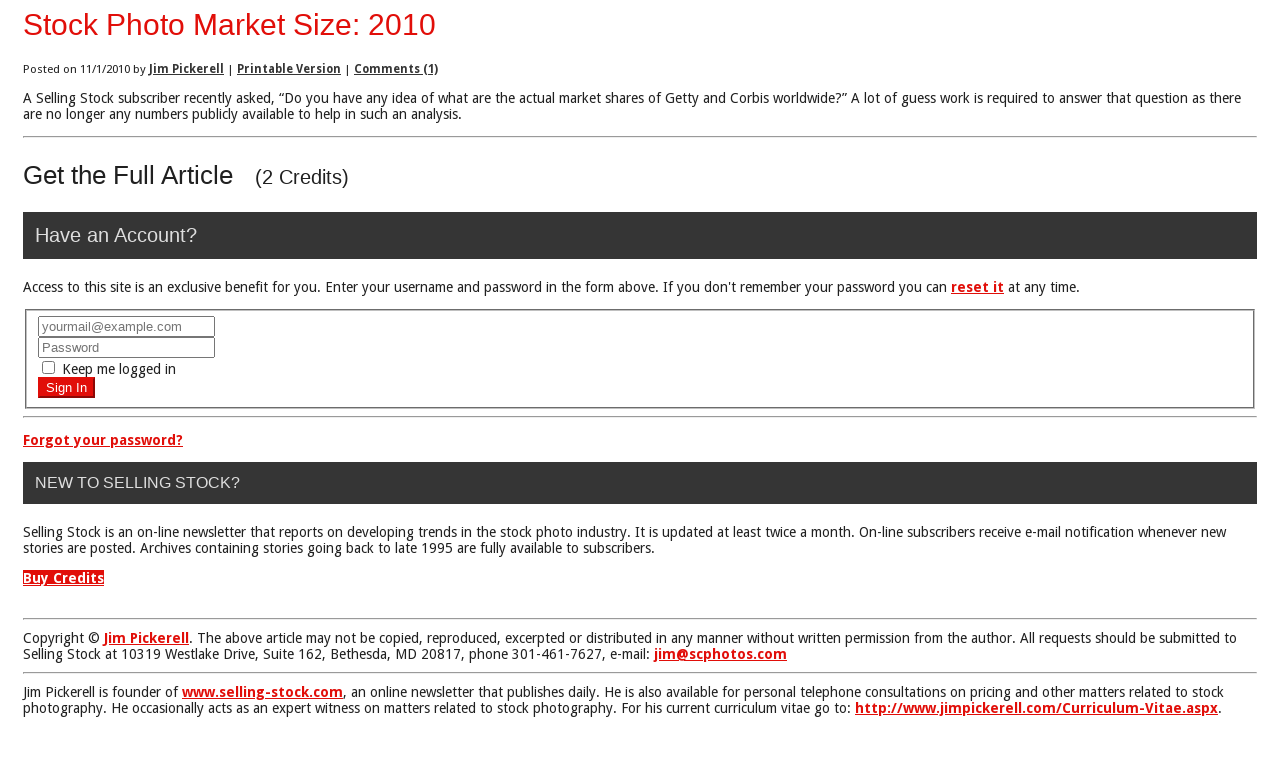

--- FILE ---
content_type: text/html; charset=utf-8
request_url: http://www.selling-stock.com/PrintArticle.aspx?id=faa5f9de-ec1d-4020-83f2-5977ffc2fd14
body_size: 10184
content:
<!DOCTYPE html PUBLIC "-//W3C//DTD XHTML 1.0 Transitional//EN" "http://www.w3.org/TR/xhtml1/DTD/xhtml1-transitional.dtd">
<html xmlns="http://www.w3.org/1999/xhtml">
	<head id="Head1"><script type="text/javascript" src="/wp-content/Common/Scripts/jquery-1.9.1.min.js"></script><title>
	Stock Photo Market Size: 2010
</title><script type="text/javascript" src="/wp-admin/Scripts/rotator.js"></script><link href="https://fonts.googleapis.com/css?family=Yanone+Kaffeesatz|Droid+Sans:400,700|Cabin" type="text/css" rel="stylesheet" /><meta name="keywords" content="Getty and Corbis,Getty Images and Corbis,Getty Images to Hellman,Getty,sales,million,still,numbers,Corbis,business" />
<meta name="description" content="A Selling Stock subscriber recently asked, “Do you have any idea of what are the actual market shares of Getty and Corbis worldwide?” A lot of guess work is " />
<meta name="author" content="Michael McCloy" />
<meta name="copyright" content="" />
<meta name="rating" content="general" />
<meta name="revised" content="12/10/2009 12:00:00 AM" />
<meta name="robots" content="" />
<meta name="generator" content="Waypoint 3.0 from www.twinharbor.com" />
<link href="/wp-content/Styles/style.css?v=1.2.13" rel="stylesheet" type="text/css" /><meta name="description" content="A Selling Stock subscriber recently asked, “Do you have any idea of what are the actual market shares of Getty and Corbis worldwide?” A lot of guess work is required to answer that question as there are no longer any numbers publicly available to help in such an analysis. " /></head>
	<body id="Body1">
		<form method="post" action="./PrintArticle.aspx?id=faa5f9de-ec1d-4020-83f2-5977ffc2fd14" id="Form1">
<div class="aspNetHidden">
<input type="hidden" name="__EVENTTARGET" id="__EVENTTARGET" value="" />
<input type="hidden" name="__EVENTARGUMENT" id="__EVENTARGUMENT" value="" />
<input type="hidden" name="__VIEWSTATE" id="__VIEWSTATE" value="/[base64]" />
</div>

<script type="text/javascript">
//<![CDATA[
var theForm = document.forms['Form1'];
if (!theForm) {
    theForm = document.Form1;
}
function __doPostBack(eventTarget, eventArgument) {
    if (!theForm.onsubmit || (theForm.onsubmit() != false)) {
        theForm.__EVENTTARGET.value = eventTarget;
        theForm.__EVENTARGUMENT.value = eventArgument;
        theForm.submit();
    }
}
//]]>
</script>


<script src="/WebResource.axd?d=NfimCKS8Dai1hp6hPAwLPvkUn6KSVYSNYE485_Iya4GlCyzVpTRMPRu5IuxawXH-oEb9Uzn8rea1dYpOJiNFF8FzqGES3aQV0X-VlXqFbJc1&amp;t=637100626445053551" type="text/javascript"></script>


<script src="/ScriptResource.axd?d=ObXuCFyVjsxxj_6-D7YhOrEZLjMpYXmQZSKsHYaJu_tkAA-GDM9ohyKxsR0_JtlvHFLN-cGJtwXSvwsCqiiMQklkFOfgnk68_Q7aMvHh-laEorXFfOIFlcmQCbkgz-NvzXef0fp-1oTbYLjMUvWv99s_2It9tbGdeeuIdoEwQJNQj_hbDUq9I-bSivko6w9Y0&amp;t=ffffffff9a9577e8" type="text/javascript"></script>
<script type="text/javascript">
//<![CDATA[
if (typeof(Sys) === 'undefined') throw new Error('ASP.NET Ajax client-side framework failed to load.');
//]]>
</script>

<script src="/ScriptResource.axd?d=3-cptX6RB3DfpEsXDEUV8l_uaHloDmiI5jSJ6tfJu6mLNdxRTUDmJozqQ67FWCp-5E2d9yqia5cQ2eeIymYt7kj_dIiy-5see1cf9TX7pGU1xxs66ZlGvAcNVLOU7WaFDg6JReluyW6GeH4NAJ_84qQfP1mjlZPfnsovkmDcRSsLeVmJsC4m7c0MAIFsD4000&amp;t=ffffffff9a9577e8" type="text/javascript"></script>
<div class="aspNetHidden">

	<input type="hidden" name="__VIEWSTATEGENERATOR" id="__VIEWSTATEGENERATOR" value="2EB0AD0D" />
	<input type="hidden" name="__EVENTVALIDATION" id="__EVENTVALIDATION" value="/wEdAAUCY9trGnzr1djUqIZEjGeDbUPwFRkyZxhZfXGstYAfrbWDbNylRlxILrToKFrLgL/WgExukfi/2CIdeMpbCA25/NC+1oFFmbOCiPYF3hbJPBhUfiNMw/CgNxoav5rVd+rJChH2IJc5e3Ql/hH4jkTJ" />
</div><script type="text/javascript">
//<![CDATA[
Sys.WebForms.PageRequestManager._initialize('WPScriptManager', 'Form1', [], [], [], 90, '');
//]]>
</script>

			
			
    <style type="text/css">body{ background-image:none; background-color: #fff; }</style>
<div style="margin: 7px 15px;">
<span id="ctl01_ctl00_lblError" class="error"></span>
<script type="text/javascript" >
      $(document).ready(function(){
        $('table').wrap('<div class="tablewrap" />');
      });
    </script>
<div id="fb-root" > </div>
<script >
      (function(d, s, id) {
      var js, fjs = d.getElementsByTagName(s)[0];
      if (d.getElementById(id)) return;
      js = d.createElement(s); js.id = id;
      js.src = "//connect.facebook.net/en_US/all.js#xfbml=1&amp;appId=143813835713897";
      fjs.parentNode.insertBefore(js, fjs);
      }(document, 'script', 'facebook-jssdk'));
    </script>
<div class="post" >
  <h1 class="storytitle">Stock Photo Market Size: 2010</h1>
  <small>
                Posted on 11/1/2010 by <a href="/Author/jim-pickerell">Jim  Pickerell</a> | <a href="/PrintArticle.aspx?id=faa5f9de-ec1d-4020-83f2-5977ffc2fd14" target="_blank">Printable Version</a> | <a href="#comments">
                  Comments (1)
                </a></small>
  <p class="post-data">
    <div class="storycontent">A Selling Stock subscriber recently asked, “Do you have any idea of what are the actual market shares of Getty and Corbis worldwide?” A lot of guess work is required to answer that question as there are no longer any numbers publicly available to help in such an analysis. </div>
  </p>
</div>
<hr  />
<h2 >
              Get the Full Article
              <span class="numcreditsarticle">
                    (2 Credits)
                  </span></h2>
<div class="clear" > </div>
<div class="row" >
  <div class="col-sm-6">
    <div class="panel panel-default">
      <div class="panel-heading">
        <h3 class="panel-title">Have an Account?</h3>
      </div>
      <div id="ctl01_ctl00_pnlLogin" class="panel-body" onkeypress="javascript:return WebForm_FireDefaultButton(event, &#39;ctl01_ctl00_btnSignIn&#39;)">
	
        <p>
                        Access to this site is an exclusive benefit for you. Enter your username and password in the form above. If you don't remember your password you can <a href="/wp-admin/ForgotPassword.aspx">reset it</a> at any time.
                      </p>
        <span id="ctl01_ctl00_lblLoginError" class="error"></span>
        <fieldset>
          <div class="form-group">
            <input name="ctl01$ctl00$txtEmail" type="text" id="ctl01_ctl00_txtEmail" placeholder="yourmail@example.com" class="form-control" />
          </div>
          <div class="form-group">
            <input name="ctl01$ctl00$txtPassword" type="password" id="ctl01_ctl00_txtPassword" class="form-control" placeholder="Password" />
          </div>
          <div class="checkbox">
            <label>
              <input id="ctl01_ctl00_chkRememberMe" type="checkbox" name="ctl01$ctl00$chkRememberMe" /> Keep me logged in
                          </label>
          </div>
          <input type="submit" name="ctl01$ctl00$btnSignIn" value="Sign In" id="ctl01_ctl00_btnSignIn" class="btn btn-lg btn-primary btn-block" />
        </fieldset>
        <hr />
        <p class="text-center">
          <a href="/forgot-password.aspx">Forgot your password?</a>
        </p>
      
</div>
    </div>
  </div>
  <div class="col-sm-6">
    <h4>New to Selling Stock?</h4>
    <p>
                    Selling Stock is an on-line newsletter that reports on developing trends in the
                    stock photo industry. It is updated at least twice a month. On-line subscribers receive e-mail
                    notification whenever new stories are posted. Archives containing stories going back to late
                    1995 are fully available to subscribers.
                  </p>
    <div class="text-center">
      <a href="/Subscribe-Now.aspx?ppurl=http%3a%2f%2fwww.selling-stock.com%2fPrintArticle.aspx%3fid%3dfaa5f9de-ec1d-4020-83f2-5977ffc2fd14" class="btn btn-primary">Buy Credits</a>
    </div>
  </div>
</div>
<div style="width:100%; height:22px; overflow:hidden;" >
  <div class="fb-like" data-href="http://www.selling-stock.com/PrintArticle.aspx?id=faa5f9de-ec1d-4020-83f2-5977ffc2fd14" data-send="true" data-width="100%" data-show-faces="true"> </div>
</div>
<hr class="nopadbtm"  />
<div class="copyrightarticle" >
      Copyright &copy;  <a href="/Author/jim-pickerell">Jim  Pickerell</a>. 
      The above article may not be copied, reproduced, excerpted or distributed in any manner without written permission from the author. All requests should be submitted to Selling Stock at 10319 Westlake Drive, Suite 162, Bethesda, MD 20817, phone 301-461-7627, e-mail: <a href="znvygb:wvz@fpcubgbf.pbz" obf="true">wvz@fpcubgbf.pbz</a></div>
<hr class="nopadbtm"  />
<div class="selfpromo" >Jim Pickerell is founder of <a href="http://www.selling-stock.com">www.selling-stock.com</a>, an online newsletter that publishes daily. He is also available for personal telephone consultations on pricing and other matters related to stock photography. He occasionally acts as an expert witness on matters related to stock photography. For his current curriculum vitae go to: <a target="_blank" href="http://www.jimpickerell.com/Curriculum-Vitae.aspx">http://www.jimpickerell.com/Curriculum-Vitae.aspx</a>. &nbsp;</div>
<h4 id="comments" >
        Comments
      </h4>
<ul id="commentlist" class="list-unstyled ui-sortable" >
  <li>
    <strong>Tong  Jiang</strong>
    <small class="pull-right text-muted">
      <span class="glyphicon glyphicon-time"> </span> 
              Posted 
              May 17, 2012</small>
    <br /><br /><br /></li>
</ul>
<h4 id="postcomment" >Post Comment</h4>
<p >Please <a href="/Log-In.aspx?Source=/Article/stock-photo-market-size-2010">log in</a> or <a href="/Register.aspx">create an account</a> to post comments.</p> 
</div>
<script type="text/javascript">
window.print();
</script>


		</form>
	</body>
</html>
